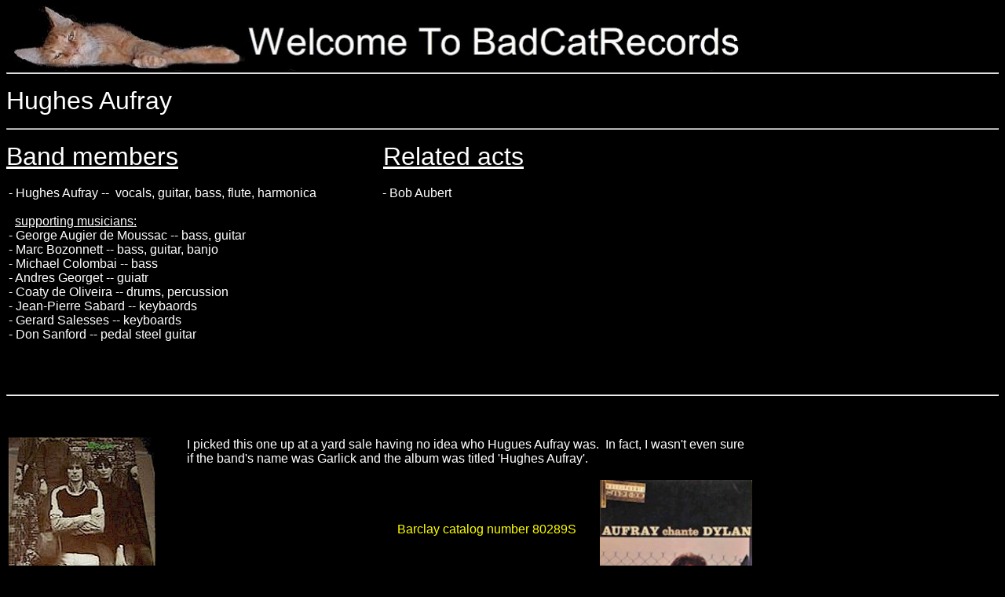

--- FILE ---
content_type: text/html
request_url: http://badcatrecords.com/AUFRAY.htm
body_size: 4529
content:
<html>

<head>
<meta http-equiv="Content-Type" content="text/html; charset=windows-1252">
<meta name="GENERATOR" content="Microsoft FrontPage 4.0">
<meta name="ProgId" content="FrontPage.Editor.Document">
<title>B</title>
</head>

<body bgcolor="#000000" text="#FFFFFF" link="#FFFF00" vlink="#FFFF00">

<p style="margin-bottom: -6"><img border="0" src="AA_FRONT_picture.jpg" width="953" height="82"></p>
<hr>

<p><font face="Arial" color="#FFFFFF" size="6">Hughes Aufray</font></p>
<hr>
<p><font color="#FFFFFF"><u><font face="Arial" size="6">Band members</font></u><font face="Arial" size="6">&nbsp;&nbsp;&nbsp;&nbsp;&nbsp;&nbsp;&nbsp;&nbsp;&nbsp;&nbsp;&nbsp;&nbsp;&nbsp;&nbsp;&nbsp;&nbsp;&nbsp;&nbsp;&nbsp;&nbsp;
&nbsp;&nbsp;&nbsp;&nbsp;&nbsp;&nbsp;&nbsp; <u>Related acts</u></font></font></p>
<table border="0" width="955" height="22">
  <tr>
    <td width="476" valign="top" align="left" height="18">
    <p style="margin-bottom: -16"><font face="Arial" color="#FFFFFF" size="3">-
    Hughes Aufray --&nbsp; vocals, guitar, bass, flute, harmonica</font></p>
    <p style="margin-bottom: -16">&nbsp;</p>
    <p style="margin-bottom: -16"><font face="Arial" color="#FFFFFF" size="3">&nbsp;
    <u>supporting musicians:</u></font></p>
    <p style="margin-bottom: -16"><font face="Arial" color="#FFFFFF" size="3">-
    George Augier de Moussac -- bass, guitar</font></p>
    <p style="margin-bottom: -16"><font face="Arial" color="#FFFFFF" size="3">-
    Marc Bozonnett -- bass, guitar, banjo</font></p>
    <p style="margin-bottom: -16"><font face="Arial" color="#FFFFFF" size="3">-
    Michael Colombai -- bass</font></p>
    <p style="margin-bottom: -16"><font face="Arial" color="#FFFFFF" size="3">-
    Andres Georget -- guiatr</font></p>
    <p style="margin-bottom: -16"><font face="Arial" color="#FFFFFF" size="3">-
    Coaty de Oliveira -- drums, percussion</font></p>
    <p style="margin-bottom: -16"><font face="Arial" color="#FFFFFF" size="3">-
    Jean-Pierre Sabard -- keybaords</font></p>
    <p style="margin-bottom: -16"><font face="Arial" color="#FFFFFF" size="3">-
    Gerard Salesses -- keyboards</font></p>
    <p style="margin-bottom: -16"><font face="Arial" color="#FFFFFF" size="3">-
    Don Sanford -- pedal steel guitar</font></p>
    <p style="margin-bottom: -16">&nbsp;</p>
    <p style="margin-bottom: -16">&nbsp;</p>
    <p style="margin-bottom: -16">&nbsp;</p>
    <p style="margin-bottom: -16">&nbsp;</p>
    </td>
    <td width="477" valign="top" align="left" height="18">
    <p style="margin-bottom: -16"><font face="Arial" size="3">-&nbsp;Bob Aubert</font></p>
    <p style="margin-bottom: -16">&nbsp;</p>
    </td>
  </tr>
</table>
<hr>
<p>&nbsp;</p>
<table border="0" width="953" height="375">
  <tr>
    <td width="223" valign="top" align="left" height="13">
      <p align="left" style="margin-bottom: -16"><img border="0" src="BADCAT.833.large.jpg" width="187" height="186"></p>
      <p align="left" style="margin-bottom: -16"><font color="#00FFFF"><font face="Arial" size="3">Genre:</font></font><font face="Arial" size="3"><font color="#00FFFF">&nbsp;</font><font color="#FFFFFF">pop</font></font></p>
      <p align="left" style="margin-bottom: -16"><font face="Arial" size="3"><font color="#00FFFF">Rating:&nbsp;</font><font color="#FFFFFF">3
      stars ***</font></font></p>
      <p align="left" style="margin-bottom: -16"><font face="Arial" size="3"><font color="#00FFFF">Title:</font><font color="#0000FF" face="Arial">&nbsp;</font><font color="#FFFFFF">&nbsp;Garlick</font></font></p>
      <p align="left" style="margin-bottom: -16"><font face="Arial" size="3"><font color="#00FFFF">Company:&nbsp;</font><font color="#FFFFFF">Atlantic</font></font></p>
      <p align="left" style="margin-bottom: -16"><font face="Arial" size="3"><font color="#00FFFF">Catalog:&nbsp;</font><font color="#FFFFFF">50
      010 U</font><font color="#00FFFF"><br>
      Year:</font><font color="#0000FF" face="Arial">&nbsp;</font><font color="#FFFFFF">1972</font></font></p>
      <p align="left" style="margin-bottom: -16"><font face="Arial" size="3"><font color="#00FFFF">Country/State:&nbsp;</font>Neuilly-sur-Seine,
      France</font></p>
      <p align="left" style="margin-bottom: -16"><font face="Arial" size="3"><font color="#00FFFF">Grade
      (cover/record):</font><font color="#FFFFFF">&nbsp;VG+/VG</font></font></p>
      <p align="left" style="margin-bottom: -16"><font face="Arial" size="3"><font color="#00FFFF">Comments:</font><font color="#FFFFFF">&nbsp;gatefold
      sleeve; French pressing; plays with some hissing, no skips</font></font></p>
      <p align="left" style="margin-bottom: -16"><font face="Arial" size="3"><font color="#00FFFF">Available:&nbsp;</font><font color="#FFFFFF">1</font></font></p>
      <p align="left" style="margin-bottom: -16"><font face="Arial" size="3"><font color="#00FFFF">Catalog ID:</font>&nbsp;833</font></p>
      <p align="left" style="margin-bottom: -16"><font face="Arial" size="3"><font color="#00FFFF">Price:</font><font color="#FFFFFF">&nbsp;$25.00</font></font></p>
      <p style="margin-bottom: -16">&nbsp;</td>
    <td width="716" height="13" valign="top" align="left">
    <p style="margin-bottom: -16"><font size="3" face="Arial">I picked this one
    up at a yard sale having no idea who Hugues Aufray was.&nbsp; In fact, I
    wasn't even sure if the band's name was Garlick and the album was titled
    'Hughes Aufray'.</font>
    <p style="margin-bottom: -16">&nbsp;</p>
    <p style="margin-bottom: -16" align="center"><img border="0" src="AUFRAYLP.jpg" width="194" height="194" align="right"></p>
    <p style="margin-bottom: -16" align="center">&nbsp;</p>
    <p style="margin-bottom: -16" align="center">&nbsp;</p>
    <p style="margin-bottom: -16" align="left">&nbsp;</p>
    <p style="margin-bottom: -16" align="left"><font size="3" face="Arial" color="#FFFF00">&nbsp;&nbsp;&nbsp;&nbsp;&nbsp;&nbsp;&nbsp;&nbsp;&nbsp;&nbsp;&nbsp;&nbsp;&nbsp;&nbsp;&nbsp;&nbsp;&nbsp;&nbsp;&nbsp;&nbsp;&nbsp;&nbsp;&nbsp;&nbsp;&nbsp;&nbsp;&nbsp;&nbsp;&nbsp;&nbsp;&nbsp;&nbsp;&nbsp;&nbsp;&nbsp;&nbsp;&nbsp;&nbsp;&nbsp;&nbsp;&nbsp;&nbsp;&nbsp;&nbsp;&nbsp;&nbsp;&nbsp;&nbsp;&nbsp;&nbsp;&nbsp;&nbsp;&nbsp;&nbsp;&nbsp;&nbsp;&nbsp;&nbsp;&nbsp;&nbsp;&nbsp;&nbsp;&nbsp;&nbsp;&nbsp;&nbsp;
    Barclay
    catalog number 80289S</font></p>
    <p style="margin-bottom: -16" align="center">&nbsp;</p>
    <p style="margin-bottom: -16">&nbsp;</p>
    <p style="margin-bottom: -16">&nbsp;</p>
    <p style="margin-bottom: -16">&nbsp;</p>
    <p style="margin-bottom: -16">&nbsp;</p>
    <p style="margin-bottom: -16">&nbsp;</p>
    <p style="margin-bottom: -16"><font size="3" face="Arial">As it turned out,
    the album was actually by singer/songwriter Hugues Aufray.&nbsp; The title
    was named after his backing band -&nbsp; &quot;<font color="#FFFFFF"><b><u>Garlick</u></b>&quot;.</font>&nbsp;&nbsp;&nbsp;
    Unfortunately I can't tell you a great deal about the man.&nbsp; Starting in
    the early-'60s with his chiseled good looks, he carved out some attention on
    the French charts as a folk musician/chanson artist.&nbsp; he somehow ended
    up representing Luxembourg in the 1964 Eurovision Song Contest, where his
    performance of the song 'Des que les printemps review' ('Once spring
    returns), came in fourth, ultimately losing out to Italian singer <span dir="auto">Gigliola
    Cinquetti and her cover of 'Non ho l'età'</span>.&nbsp; In 1965 he
    introduced most of France to Bob Dylan via an album of Dylan covers (&quot;Aufray
    Sings Dylan&quot;).&nbsp;&nbsp;&nbsp;</font></p>
    <p style="margin-bottom: -16">&nbsp;</p>
    <p style="margin-bottom: -16"><font size="3" face="Arial">By the time he
    recorded this 1972 album (which never saw a US release), he'd grown his hair
    long; hooked up with a rock band (Garlick), begun writing his own material
    and broadened his repertoire to include a host of more contemporary musical
    genres, including pop and even some rock.&nbsp; The results weren't always
    successful, but Aufray had a nice enough voice and his willingness to try a
    broad spectrum of sounds and genres made for some interesting efforts,
    including the out-and-out rocker<font color="#FFFFFF"> '</font></font><font color="#FFFFFF"><font face="Arial" size="3" color="#00FFFF">Lila
    - 1e partie&nbsp; Le bal au bois du loup',
    the slice of Nilsson-styled pop 'On
    n'est pas heureux', and
    the</font></font><font color="#FFFFFF" face="Arial" size="3"> Dylan-esque</font><font face="Arial" size="3"><font color="#FFFFFF">
    'Fleur d'oranger'. Unfortunately, side two wasn't nearly as impressive with
    Aufray spending way too much time on country-tinged numbers like</font></font><font color="#FFFFFF"><font face="Arial" size="3">
    'Fois-mois un lit / dans ton granier ' and 'A propos d'un detail'.</font></font></p>
    <p style="margin-bottom: -16">&nbsp;
    <p style="margin-bottom: -16"><font size="3" face="Arial"><u>&quot;Garlik&quot; track listing:</u><br>
    <font color="#FFFF00">(side 1)</font></font>
    <p style="margin-bottom: -16"><font face="Arial" size="3" color="#00FFFF">1.)&nbsp;Lila
    - 1e partie&nbsp; Le bal au bois du loup&nbsp;&nbsp; (Hugues Aufray - Andre
    Georget) - 4:04</font><font face="Arial" color="#FFFFFF" size="3">&nbsp;&nbsp;
    </font><font face="Arial" size="3" color="#00FF00">rating:
    **** stars</font><p style="margin-bottom: -16"><font color="#FFFFFF"><font face="Arial" size="3">Opening
    up with some nice fuzz guitar, 'Lila Lere Partie / Le bal au bois du loup'
    served to showcase Aufray's likeable voice on a track that sounded a bit
    like a French version of Pink Floyd (albeit, at their most
    commercial).&nbsp;&nbsp; The other thing that was amazing about this tune
    came in the form of </font></font><font face="Arial" color="#FFFFFF" size="3">Coaty
    de Oliveira's mind numbing drums - it sounded like the drums had been
    swallowed by the the tape machine&nbsp;&nbsp; Cool tune and it got my hopes
    up.&nbsp; Sadly, what was to come found Aufray heading off in less
    productive directions.</font><p style="margin-bottom: -16"><font face="Arial" size="3" color="#00FFFF">2.)
    Lila - 2e partie - Perdu dans la foreit&nbsp;&nbsp; (Hugues Aufray - Andre
    Georget) - 3:28</font><font face="Arial" size="3" color="#FFFFFF">&nbsp;&nbsp;
    </font><font face="Arial" size="3" color="#FFFF00">rating:
    *** stars</font><p style="margin-bottom: -16"><font face="Arial" size="3" color="#FFFFFF">'Lela
    2eme Patrie / Perdu sans la foreit' found Aufray returning to a chason style
    of pop.&nbsp;&nbsp; A pretty pop ballad, the result was a bit sentimental,
    but still worth hearing.&nbsp;&nbsp;</font><font face="Arial" size="3" color="#00FFFF">
    &nbsp;</font><p style="margin-bottom: -16"><font face="Arial" size="3" color="#00FFFF">3.)
    Moi je chosis la liberte&nbsp;&nbsp; (Hugues Aufray - Coaty de Oliveria) -
    2:26</font><font face="Arial" size="3" color="#FFFFFF">&nbsp;&nbsp; </font><font face="Arial" size="3" color="#FFFF00">rating:
    *** stars</font><p style="margin-bottom: -16"><font face="Arial" size="3" color="#FFFFFF">Personally
    I wouldn't have expected much from a slice of French country-rock.&nbsp; The
    funny thing is that with help from pedal steel guitarist Don Sanford</font><font face="Arial" size="3"><font color="#FFFFFF">,
    'Moi je chosis la liberte' sounded like a good Michael Nesmith Monkees
    tune.&nbsp;&nbsp;</font></font><p style="margin-bottom: -16"><font face="Arial" size="3" color="#00FFFF">4.)
    On n'est pas heureux&nbsp;&nbsp; (Hugues Aufray - Jean-Pierre Sabard) - 2:54</font><font face="Arial" color="#FFFFFF" size="3">&nbsp;&nbsp;
    </font><font face="Arial" size="3" color="#00FF00">rating:
    **** stars</font><p style="margin-bottom: -16"><font face="Arial" size="3"><font color="#FFFFFF">Speaking
    of The Monkees, 'On n'est pas heureux' sounded like a cross between Nilsson
    and&nbsp; The Monkees.&nbsp; A wonderful slice or breezy toytown pop, I'm
    surprised this one didn't get nabbed and copied by an American, or British
    band.&nbsp; </font></font><p style="margin-bottom: -16"><font face="Arial" size="3" color="#00FFFF">5.)
    Fleur d'oranger (instrumental)&nbsp;&nbsp; (Hugues Aufray) - 3:17</font><font face="Arial" size="3" color="#FFFFFF">&nbsp;&nbsp;
    </font><font face="Arial" size="3" color="#FFFF00">rating:
    *** stars</font><p style="margin-bottom: -16"><font face="Arial" size="3" color="#FFFFFF">Showcasing
    harmonica, tablas, pedal steel, and some nice fuzz guitar, (and lots of
    humming), 'Fleur d'oranger' was a surprisingly intriguing
    instrumental.&nbsp; Kind of&nbsp; a mash-up of Celtic-meets-Bob Dylan-meets-Poco.&nbsp;
    Not sure what the chiming bells at the end of the tune signified.&nbsp;&nbsp;</font><p style="margin-bottom: -16"><font face="Arial" size="3" color="#00FFFF">6.)
    Adieu&nbsp;&nbsp; (Hugues Aufray - Jean-Pierre Sabard) - 3:08</font><font face="Arial" size="3" color="#FFFFFF">&nbsp;&nbsp;
    </font><font face="Arial" size="3" color="#FFFF00">rating:
    *** stars</font><p style="margin-bottom: -16"><font face="Arial" size="3" color="#FFFFFF">'Adieu'
    (I can actually translate this tile - 'goodbye'), was a pretty, piano-based
    ballad that actually sounded like it had stolen some chords from a Billy
    Joel songbook.&nbsp;&nbsp;</font><font face="Arial" size="3" color="#FFFF00">
    &nbsp;</font>
    <p style="margin-bottom: -16">&nbsp;
    <p style="margin-bottom: -16"><font face="Arial" size="3"><font color="#FFFF00">(side
    2)</font><br>
    <font color="#00FFFF">
    1.)&nbsp;</font></font><font face="Arial" size="3" color="#00FFFF">Fleur
    d'oranger&nbsp;&nbsp;&nbsp; (Hugues Aufray) - 4:13</font><font face="Arial" color="#FFFFFF" size="3">&nbsp;&nbsp;
    </font><font face="Arial" size="3" color="#00FF00">rating:
    **** stars</font><p style="margin-bottom: -16"><font color="#FFFFFF"><font face="Arial" size="3">With
    Aufray employing his best Dylan impression (it sounded like he's been
    gargling with sandpaper), the vocal version of '&nbsp;Fleur d'oranger' was
    actually interesting.&nbsp; Loved&nbsp;</font></font> <font face="Arial" color="#FFFFFF" size="3">Marc
    Bozonnet's banjo accompaniment.&nbsp; </font><font face="Arial" size="3" color="#00FF00">ratting:
    **** stars</font>
    <p style="margin-bottom: -16"><font face="Arial" size="3" color="#00FFFF">2.)
    O Maria&nbsp;&nbsp; (Hugues Aufray - Coaty de Oliveria) - 3:58</font><font face="Arial" size="3" color="#FFFFFF">&nbsp;&nbsp;
    </font><font face="Arial" size="3" color="#FF0000">rating:
    ** stars</font>
    <p style="margin-bottom: -16"><font face="Arial" size="3" color="#FFFFFF">The
    Stark ballad 'O Maria' found Aufray moving&nbsp; back to his chason
    moves.&nbsp; Liked Gerard Salesses's church organ fills.&nbsp;</font>
    <p style="margin-bottom: -16"><font face="Arial" size="3" color="#00FFFF">3.)
    New Baby&nbsp;&nbsp; (Hugues Aufray - Andre Georget) - 2:44</font><font face="Arial" size="3" color="#FFFFFF">&nbsp;&nbsp;
    </font><font face="Arial" size="3" color="#FFFF00">rating:
    *** stars</font><p style="margin-bottom: -16"><font face="Arial" size="3" color="#FFFFFF">'New
    Baby' was a bouncy slice of commercial pop with a hopelessly catchy refrain
    (wonder why it was in English).</font><p style="margin-bottom: -16"><font face="Arial" size="3" color="#00FFFF">4.)
    Fois-mois un lit / dans ton granier&nbsp;&nbsp;&nbsp; (Hugues Aufray) - 3:13</font><font face="Arial" size="3" color="#FFFFFF">&nbsp;&nbsp;
    </font><font face="Arial" size="3" color="#FF0000">rating:
    * star</font><p style="margin-bottom: -16"><font color="#FFFFFF"><font face="Arial" size="3">'Fois-mois
    un lit / dans ton granier' found Aufray going full-tilt into
    country.&nbsp;&nbsp; Not sure why French audiences find this genre so
    appealing ...&nbsp;&nbsp; Horrible.</font></font><font face="Arial" size="3" color="#00FFFF">&nbsp;&nbsp;
    </font><p style="margin-bottom: -16"><font face="Arial" size="3" color="#00FFFF">5.)
    Boeuf gros sel (instrumental)&nbsp;&nbsp;&nbsp; (Hugues Aufray) - 2:53&nbsp;&nbsp;
    </font><font face="Arial" size="3" color="#FF0000">rating: * star for the first half of the song</font><font color="#FFFFFF" face="Arial" size="3">
    and </font><font face="Arial" size="3" color="#00FF00">**** stars for the
    second half</font><p style="margin-bottom: -16"><font face="Arial" size="3"><font color="#FFFFFF">Apparently
    an in-house joke, before the cow sound effects kicked in, the keyboard
    instrumental 'Boeuf gros sel' sounded like something Randy Newman might have
    written for a movie soundtrack.&nbsp; And just when you thought it was over
    the song morphed into a get down slice of harmonica-powered funk.&nbsp;
    Seriously ...&nbsp;</font></font><font face="Arial" size="3" color="#FF0000">
    &nbsp;</font><p style="margin-bottom: -16"><font face="Arial" size="3" color="#00FFFF">6.)
    A propos d'un detail&nbsp;&nbsp; (Hugues Aufray) - 3:04</font><font face="Arial" size="3" color="#FFFFFF">&nbsp;&nbsp;
    </font><font face="Arial" size="3" color="#FF0000">rating:
    * star</font><p style="margin-bottom: -16"><font face="Arial" size="3" color="#FFFFFF">Ever
    heard C.W. McCall's hit 'Convoy' ?&nbsp;&nbsp; Pretty awful ...&nbsp; well
    the spoken word, country-flavored&nbsp; 'A propos d'un detail' reminded me
    of 'Convoy' with similar results.&nbsp;&nbsp; Yech.</font><p style="margin-bottom: -16">&nbsp;<p style="margin-bottom: -16">&nbsp;<p style="margin-bottom: -16">&nbsp;<p style="margin-bottom: -16"><font face="Arial" size="3" color="#FFFFFF">As
    of 2009,&nbsp; the man was still recording music (as well as working as a
    sculpture), including another Dylan tribut</font><font color="#FFFFFF"><font face="Arial" size="3">e - </font><b><u><font face="Arial" size="3" color="#0000FF">&quot;New
    Yorker: Hommage a Bob Dylan</font></u></b><font face="Arial" size="3">&quot;.</font></font><font face="Arial" size="3" color="#FFFFFF">&nbsp;&nbsp;&nbsp;
    For anyone interested, Aufray has a website (its in French) at: </font><a href="http://www.hugues-aufray.com/"><font size="3" face="Arial">h</font></a><a href="http://www.hugues-aufray.com/"><font size="3" face="Arial">ttp://www.hugues-aufray.com/</font></a>
    <p style="margin-bottom: -16">&nbsp;<p style="margin-bottom: -16"><font face="Arial" size="3" color="#FFFFFF">&nbsp;</font>
    <div class="toc" id="toc">
      <div id="toctitle">
        &nbsp;
      </div>
    </div>
    <p style="margin-bottom: -16">&nbsp;
    </td>
  </tr>
</table>

<p align="left"><font size="3" face="Arial"><a href="AA_other.htm">BACK TO
BADCAT FRONT PAGE</a></font></p>
<p align="left"><font size="3" face="Arial"><a href="AA_REVIEW_FRONT.htm">BACK TO
BADCAT CATALOG PAGE</a></font></p>
<p align="left"><font size="3" face="Arial"><a href="AA_payment.htm">BACK TO
BADCAT PAYMENT INFORMATION</a></font></p>
<p><font face="Arial" size="3"><br>
</font></p>

<p><font face="Arial" size="3" color="#0000FF"><br>
</font></p>

</body>

</html>
